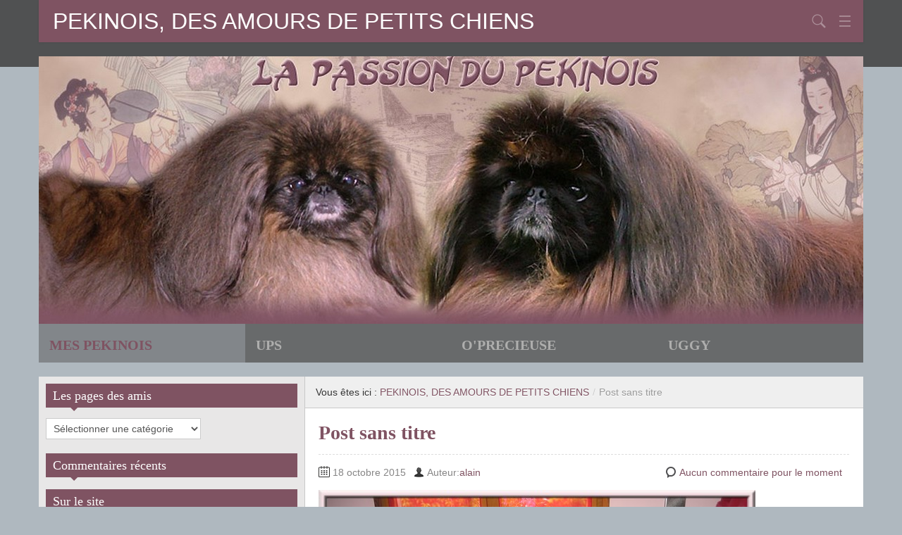

--- FILE ---
content_type: text/html; charset=UTF-8
request_url: https://pekinois.org/la-page-de-edwige/chanel12/
body_size: 9037
content:
<!DOCTYPE html>
<!--[if IE 8]>
<html class="ie ie8" lang="fr-FR">
<![endif]-->
<!--[if !(IE 8)  ]><!-->
<html lang="fr-FR">
<!--<![endif]-->
<head>
<meta charset="UTF-8" />
<title>- PEKINOIS, DES AMOURS DE PETITS CHIENS</title>
<meta name="viewport" content="width=device-width, initial-scale=1.0, maximum-scale=1.0, user-scalable=no">
<meta name="HandheldFriendly" content="true" />
<meta http-equiv="imagetoolbar" content="no" />
<meta name="format-detection" content="telephone=no" />
<link rel="profile" href="http://gmpg.org/xfn/11" />
<link rel="pingback" href="https://pekinois.org/wordpress/xmlrpc.php" />
<meta name='robots' content='index, follow, max-image-preview:large, max-snippet:-1, max-video-preview:-1' />
<style>img:is([sizes="auto" i], [sizes^="auto," i]) { contain-intrinsic-size: 3000px 1500px }</style>
<!-- This site is optimized with the Yoast SEO plugin v25.8 - https://yoast.com/wordpress/plugins/seo/ -->
<link rel="canonical" href="https://pekinois.org/la-page-de-edwige/chanel12/" />
<meta property="og:locale" content="fr_FR" />
<meta property="og:type" content="article" />
<meta property="og:title" content="- PEKINOIS, DES AMOURS DE PETITS CHIENS" />
<meta property="og:url" content="https://pekinois.org/la-page-de-edwige/chanel12/" />
<meta property="og:site_name" content="PEKINOIS, DES AMOURS DE PETITS CHIENS" />
<meta property="article:modified_time" content="2015-10-18T09:43:06+00:00" />
<meta property="og:image" content="https://pekinois.org/la-page-de-edwige/chanel12" />
<meta property="og:image:width" content="620" />
<meta property="og:image:height" content="470" />
<meta property="og:image:type" content="image/jpeg" />
<meta name="twitter:card" content="summary_large_image" />
<script type="application/ld+json" class="yoast-schema-graph">{"@context":"https://schema.org","@graph":[{"@type":"WebPage","@id":"https://pekinois.org/la-page-de-edwige/chanel12/","url":"https://pekinois.org/la-page-de-edwige/chanel12/","name":"- PEKINOIS, DES AMOURS DE PETITS CHIENS","isPartOf":{"@id":"https://pekinois.org/#website"},"primaryImageOfPage":{"@id":"https://pekinois.org/la-page-de-edwige/chanel12/#primaryimage"},"image":{"@id":"https://pekinois.org/la-page-de-edwige/chanel12/#primaryimage"},"thumbnailUrl":"https://pekinois.org/wordpress/wp-content/uploads/2015/10/chanel12.jpg","datePublished":"2015-10-18T09:42:13+00:00","dateModified":"2015-10-18T09:43:06+00:00","breadcrumb":{"@id":"https://pekinois.org/la-page-de-edwige/chanel12/#breadcrumb"},"inLanguage":"fr-FR","potentialAction":[{"@type":"ReadAction","target":["https://pekinois.org/la-page-de-edwige/chanel12/"]}]},{"@type":"ImageObject","inLanguage":"fr-FR","@id":"https://pekinois.org/la-page-de-edwige/chanel12/#primaryimage","url":"https://pekinois.org/wordpress/wp-content/uploads/2015/10/chanel12.jpg","contentUrl":"https://pekinois.org/wordpress/wp-content/uploads/2015/10/chanel12.jpg","width":620,"height":470},{"@type":"BreadcrumbList","@id":"https://pekinois.org/la-page-de-edwige/chanel12/#breadcrumb","itemListElement":[{"@type":"ListItem","position":1,"name":"Accueil","item":"https://pekinois.org/"},{"@type":"ListItem","position":2,"name":"La page de Edwige","item":"https://pekinois.org/la-page-de-edwige/"},{"@type":"ListItem","position":3,"name":"Post sans titre"}]},{"@type":"WebSite","@id":"https://pekinois.org/#website","url":"https://pekinois.org/","name":"UN AMOUR DE CHIENS PEKINOIS","description":"Des amours de petits chiens pekinois","potentialAction":[{"@type":"SearchAction","target":{"@type":"EntryPoint","urlTemplate":"https://pekinois.org/?s={search_term_string}"},"query-input":{"@type":"PropertyValueSpecification","valueRequired":true,"valueName":"search_term_string"}}],"inLanguage":"fr-FR"}]}</script>
<!-- / Yoast SEO plugin. -->
<link rel="alternate" type="application/rss+xml" title="PEKINOIS, DES AMOURS DE PETITS CHIENS &raquo; Flux" href="https://pekinois.org/feed/" />
<link rel="alternate" type="application/rss+xml" title="PEKINOIS, DES AMOURS DE PETITS CHIENS &raquo; Flux des commentaires" href="https://pekinois.org/comments/feed/" />
<link rel="alternate" type="application/rss+xml" title="PEKINOIS, DES AMOURS DE PETITS CHIENS &raquo; Post sans titre Flux des commentaires" href="https://pekinois.org/la-page-de-edwige/chanel12/feed/" />
<!-- <link rel='stylesheet' id='cf7ic_style-css' href='https://pekinois.org/wordpress/wp-content/plugins/contact-form-7-image-captcha/css/cf7ic-style.css?ver=3.3.7' type='text/css' media='all' /> -->
<!-- <link rel='stylesheet' id='wp-block-library-css' href='https://pekinois.org/wordpress/wp-includes/css/dist/block-library/style.min.css?ver=586b6f55afb8f338d95dc13f90a47966' type='text/css' media='all' /> -->
<link rel="stylesheet" type="text/css" href="//pekinois.org/wordpress/wp-content/cache/wpfc-minified/lozjcn7x/2ahsu.css" media="all"/>
<style id='classic-theme-styles-inline-css' type='text/css'>
/*! This file is auto-generated */
.wp-block-button__link{color:#fff;background-color:#32373c;border-radius:9999px;box-shadow:none;text-decoration:none;padding:calc(.667em + 2px) calc(1.333em + 2px);font-size:1.125em}.wp-block-file__button{background:#32373c;color:#fff;text-decoration:none}
</style>
<style id='global-styles-inline-css' type='text/css'>
:root{--wp--preset--aspect-ratio--square: 1;--wp--preset--aspect-ratio--4-3: 4/3;--wp--preset--aspect-ratio--3-4: 3/4;--wp--preset--aspect-ratio--3-2: 3/2;--wp--preset--aspect-ratio--2-3: 2/3;--wp--preset--aspect-ratio--16-9: 16/9;--wp--preset--aspect-ratio--9-16: 9/16;--wp--preset--color--black: #000000;--wp--preset--color--cyan-bluish-gray: #abb8c3;--wp--preset--color--white: #ffffff;--wp--preset--color--pale-pink: #f78da7;--wp--preset--color--vivid-red: #cf2e2e;--wp--preset--color--luminous-vivid-orange: #ff6900;--wp--preset--color--luminous-vivid-amber: #fcb900;--wp--preset--color--light-green-cyan: #7bdcb5;--wp--preset--color--vivid-green-cyan: #00d084;--wp--preset--color--pale-cyan-blue: #8ed1fc;--wp--preset--color--vivid-cyan-blue: #0693e3;--wp--preset--color--vivid-purple: #9b51e0;--wp--preset--gradient--vivid-cyan-blue-to-vivid-purple: linear-gradient(135deg,rgba(6,147,227,1) 0%,rgb(155,81,224) 100%);--wp--preset--gradient--light-green-cyan-to-vivid-green-cyan: linear-gradient(135deg,rgb(122,220,180) 0%,rgb(0,208,130) 100%);--wp--preset--gradient--luminous-vivid-amber-to-luminous-vivid-orange: linear-gradient(135deg,rgba(252,185,0,1) 0%,rgba(255,105,0,1) 100%);--wp--preset--gradient--luminous-vivid-orange-to-vivid-red: linear-gradient(135deg,rgba(255,105,0,1) 0%,rgb(207,46,46) 100%);--wp--preset--gradient--very-light-gray-to-cyan-bluish-gray: linear-gradient(135deg,rgb(238,238,238) 0%,rgb(169,184,195) 100%);--wp--preset--gradient--cool-to-warm-spectrum: linear-gradient(135deg,rgb(74,234,220) 0%,rgb(151,120,209) 20%,rgb(207,42,186) 40%,rgb(238,44,130) 60%,rgb(251,105,98) 80%,rgb(254,248,76) 100%);--wp--preset--gradient--blush-light-purple: linear-gradient(135deg,rgb(255,206,236) 0%,rgb(152,150,240) 100%);--wp--preset--gradient--blush-bordeaux: linear-gradient(135deg,rgb(254,205,165) 0%,rgb(254,45,45) 50%,rgb(107,0,62) 100%);--wp--preset--gradient--luminous-dusk: linear-gradient(135deg,rgb(255,203,112) 0%,rgb(199,81,192) 50%,rgb(65,88,208) 100%);--wp--preset--gradient--pale-ocean: linear-gradient(135deg,rgb(255,245,203) 0%,rgb(182,227,212) 50%,rgb(51,167,181) 100%);--wp--preset--gradient--electric-grass: linear-gradient(135deg,rgb(202,248,128) 0%,rgb(113,206,126) 100%);--wp--preset--gradient--midnight: linear-gradient(135deg,rgb(2,3,129) 0%,rgb(40,116,252) 100%);--wp--preset--font-size--small: 13px;--wp--preset--font-size--medium: 20px;--wp--preset--font-size--large: 36px;--wp--preset--font-size--x-large: 42px;--wp--preset--spacing--20: 0.44rem;--wp--preset--spacing--30: 0.67rem;--wp--preset--spacing--40: 1rem;--wp--preset--spacing--50: 1.5rem;--wp--preset--spacing--60: 2.25rem;--wp--preset--spacing--70: 3.38rem;--wp--preset--spacing--80: 5.06rem;--wp--preset--shadow--natural: 6px 6px 9px rgba(0, 0, 0, 0.2);--wp--preset--shadow--deep: 12px 12px 50px rgba(0, 0, 0, 0.4);--wp--preset--shadow--sharp: 6px 6px 0px rgba(0, 0, 0, 0.2);--wp--preset--shadow--outlined: 6px 6px 0px -3px rgba(255, 255, 255, 1), 6px 6px rgba(0, 0, 0, 1);--wp--preset--shadow--crisp: 6px 6px 0px rgba(0, 0, 0, 1);}:where(.is-layout-flex){gap: 0.5em;}:where(.is-layout-grid){gap: 0.5em;}body .is-layout-flex{display: flex;}.is-layout-flex{flex-wrap: wrap;align-items: center;}.is-layout-flex > :is(*, div){margin: 0;}body .is-layout-grid{display: grid;}.is-layout-grid > :is(*, div){margin: 0;}:where(.wp-block-columns.is-layout-flex){gap: 2em;}:where(.wp-block-columns.is-layout-grid){gap: 2em;}:where(.wp-block-post-template.is-layout-flex){gap: 1.25em;}:where(.wp-block-post-template.is-layout-grid){gap: 1.25em;}.has-black-color{color: var(--wp--preset--color--black) !important;}.has-cyan-bluish-gray-color{color: var(--wp--preset--color--cyan-bluish-gray) !important;}.has-white-color{color: var(--wp--preset--color--white) !important;}.has-pale-pink-color{color: var(--wp--preset--color--pale-pink) !important;}.has-vivid-red-color{color: var(--wp--preset--color--vivid-red) !important;}.has-luminous-vivid-orange-color{color: var(--wp--preset--color--luminous-vivid-orange) !important;}.has-luminous-vivid-amber-color{color: var(--wp--preset--color--luminous-vivid-amber) !important;}.has-light-green-cyan-color{color: var(--wp--preset--color--light-green-cyan) !important;}.has-vivid-green-cyan-color{color: var(--wp--preset--color--vivid-green-cyan) !important;}.has-pale-cyan-blue-color{color: var(--wp--preset--color--pale-cyan-blue) !important;}.has-vivid-cyan-blue-color{color: var(--wp--preset--color--vivid-cyan-blue) !important;}.has-vivid-purple-color{color: var(--wp--preset--color--vivid-purple) !important;}.has-black-background-color{background-color: var(--wp--preset--color--black) !important;}.has-cyan-bluish-gray-background-color{background-color: var(--wp--preset--color--cyan-bluish-gray) !important;}.has-white-background-color{background-color: var(--wp--preset--color--white) !important;}.has-pale-pink-background-color{background-color: var(--wp--preset--color--pale-pink) !important;}.has-vivid-red-background-color{background-color: var(--wp--preset--color--vivid-red) !important;}.has-luminous-vivid-orange-background-color{background-color: var(--wp--preset--color--luminous-vivid-orange) !important;}.has-luminous-vivid-amber-background-color{background-color: var(--wp--preset--color--luminous-vivid-amber) !important;}.has-light-green-cyan-background-color{background-color: var(--wp--preset--color--light-green-cyan) !important;}.has-vivid-green-cyan-background-color{background-color: var(--wp--preset--color--vivid-green-cyan) !important;}.has-pale-cyan-blue-background-color{background-color: var(--wp--preset--color--pale-cyan-blue) !important;}.has-vivid-cyan-blue-background-color{background-color: var(--wp--preset--color--vivid-cyan-blue) !important;}.has-vivid-purple-background-color{background-color: var(--wp--preset--color--vivid-purple) !important;}.has-black-border-color{border-color: var(--wp--preset--color--black) !important;}.has-cyan-bluish-gray-border-color{border-color: var(--wp--preset--color--cyan-bluish-gray) !important;}.has-white-border-color{border-color: var(--wp--preset--color--white) !important;}.has-pale-pink-border-color{border-color: var(--wp--preset--color--pale-pink) !important;}.has-vivid-red-border-color{border-color: var(--wp--preset--color--vivid-red) !important;}.has-luminous-vivid-orange-border-color{border-color: var(--wp--preset--color--luminous-vivid-orange) !important;}.has-luminous-vivid-amber-border-color{border-color: var(--wp--preset--color--luminous-vivid-amber) !important;}.has-light-green-cyan-border-color{border-color: var(--wp--preset--color--light-green-cyan) !important;}.has-vivid-green-cyan-border-color{border-color: var(--wp--preset--color--vivid-green-cyan) !important;}.has-pale-cyan-blue-border-color{border-color: var(--wp--preset--color--pale-cyan-blue) !important;}.has-vivid-cyan-blue-border-color{border-color: var(--wp--preset--color--vivid-cyan-blue) !important;}.has-vivid-purple-border-color{border-color: var(--wp--preset--color--vivid-purple) !important;}.has-vivid-cyan-blue-to-vivid-purple-gradient-background{background: var(--wp--preset--gradient--vivid-cyan-blue-to-vivid-purple) !important;}.has-light-green-cyan-to-vivid-green-cyan-gradient-background{background: var(--wp--preset--gradient--light-green-cyan-to-vivid-green-cyan) !important;}.has-luminous-vivid-amber-to-luminous-vivid-orange-gradient-background{background: var(--wp--preset--gradient--luminous-vivid-amber-to-luminous-vivid-orange) !important;}.has-luminous-vivid-orange-to-vivid-red-gradient-background{background: var(--wp--preset--gradient--luminous-vivid-orange-to-vivid-red) !important;}.has-very-light-gray-to-cyan-bluish-gray-gradient-background{background: var(--wp--preset--gradient--very-light-gray-to-cyan-bluish-gray) !important;}.has-cool-to-warm-spectrum-gradient-background{background: var(--wp--preset--gradient--cool-to-warm-spectrum) !important;}.has-blush-light-purple-gradient-background{background: var(--wp--preset--gradient--blush-light-purple) !important;}.has-blush-bordeaux-gradient-background{background: var(--wp--preset--gradient--blush-bordeaux) !important;}.has-luminous-dusk-gradient-background{background: var(--wp--preset--gradient--luminous-dusk) !important;}.has-pale-ocean-gradient-background{background: var(--wp--preset--gradient--pale-ocean) !important;}.has-electric-grass-gradient-background{background: var(--wp--preset--gradient--electric-grass) !important;}.has-midnight-gradient-background{background: var(--wp--preset--gradient--midnight) !important;}.has-small-font-size{font-size: var(--wp--preset--font-size--small) !important;}.has-medium-font-size{font-size: var(--wp--preset--font-size--medium) !important;}.has-large-font-size{font-size: var(--wp--preset--font-size--large) !important;}.has-x-large-font-size{font-size: var(--wp--preset--font-size--x-large) !important;}
:where(.wp-block-post-template.is-layout-flex){gap: 1.25em;}:where(.wp-block-post-template.is-layout-grid){gap: 1.25em;}
:where(.wp-block-columns.is-layout-flex){gap: 2em;}:where(.wp-block-columns.is-layout-grid){gap: 2em;}
:root :where(.wp-block-pullquote){font-size: 1.5em;line-height: 1.6;}
</style>
<!-- <link rel='stylesheet' id='contact-form-7-css' href='https://pekinois.org/wordpress/wp-content/plugins/contact-form-7/includes/css/styles.css?ver=6.1.1' type='text/css' media='all' /> -->
<!-- <link rel='stylesheet' id='bootstrap-css' href='https://pekinois.org/wordpress/wp-content/themes/zalive/css/bootstrap.min.css?ver=586b6f55afb8f338d95dc13f90a47966' type='text/css' media='all' /> -->
<!-- <link rel='stylesheet' id='bootstrap-responsive-css' href='https://pekinois.org/wordpress/wp-content/themes/zalive/css/bootstrap-responsive.min.css?ver=586b6f55afb8f338d95dc13f90a47966' type='text/css' media='all' /> -->
<!-- <link rel='stylesheet' id='zAlive-style-css' href='https://pekinois.org/wordpress/wp-content/themes/zalive/style.css?ver=586b6f55afb8f338d95dc13f90a47966' type='text/css' media='all' /> -->
<!-- <link rel='stylesheet' id='zAlive-wp-pagenavi-style-css' href='https://pekinois.org/wordpress/wp-content/themes/zalive/css/zAlive_wp_pagenavi.css?ver=586b6f55afb8f338d95dc13f90a47966' type='text/css' media='all' /> -->
<link rel="stylesheet" type="text/css" href="//pekinois.org/wordpress/wp-content/cache/wpfc-minified/q7v723my/2ahsu.css" media="all"/>
<script src='//pekinois.org/wordpress/wp-content/cache/wpfc-minified/d4s3alm9/2ahsu.js' type="text/javascript"></script>
<!-- <script type="text/javascript" src="https://pekinois.org/wordpress/wp-content/plugins/jquery-updater/js/jquery-3.7.1.min.js?ver=3.7.1" id="jquery-core-js"></script> -->
<!-- <script type="text/javascript" src="https://pekinois.org/wordpress/wp-content/plugins/jquery-updater/js/jquery-migrate-3.5.2.min.js?ver=3.5.2" id="jquery-migrate-js"></script> -->
<link rel="https://api.w.org/" href="https://pekinois.org/wp-json/" /><link rel="alternate" title="JSON" type="application/json" href="https://pekinois.org/wp-json/wp/v2/media/405" /><link rel="EditURI" type="application/rsd+xml" title="RSD" href="https://pekinois.org/wordpress/xmlrpc.php?rsd" />
<link rel='shortlink' href='https://pekinois.org/?p=405' />
<link rel="alternate" title="oEmbed (JSON)" type="application/json+oembed" href="https://pekinois.org/wp-json/oembed/1.0/embed?url=https%3A%2F%2Fpekinois.org%2Fla-page-de-edwige%2Fchanel12%2F" />
<link rel="alternate" title="oEmbed (XML)" type="text/xml+oembed" href="https://pekinois.org/wp-json/oembed/1.0/embed?url=https%3A%2F%2Fpekinois.org%2Fla-page-de-edwige%2Fchanel12%2F&#038;format=xml" />
<style type="text/css" id="custom-background-css">
body.custom-background { background-color: #afb8bf; }
</style>
<link rel="icon" href="https://pekinois.org/wordpress/wp-content/uploads/2015/10/cropped-icone-32x32.jpg" sizes="32x32" />
<link rel="icon" href="https://pekinois.org/wordpress/wp-content/uploads/2015/10/cropped-icone-192x192.jpg" sizes="192x192" />
<link rel="apple-touch-icon" href="https://pekinois.org/wordpress/wp-content/uploads/2015/10/cropped-icone-180x180.jpg" />
<meta name="msapplication-TileImage" content="https://pekinois.org/wordpress/wp-content/uploads/2015/10/cropped-icone-270x270.jpg" />
</head>
<body class="attachment wp-singular attachment-template-default single single-attachment postid-405 attachmentid-405 attachment-jpeg custom-background wp-theme-zalive is-mobile">
<div id="header">
<div class="navbar container">
<div class="navbar-inner">
<div class="brand">
<a href="https://pekinois.org/" title="PEKINOIS, DES AMOURS DE PETITS CHIENS" rel="home">PEKINOIS, DES AMOURS DE PETITS CHIENS</a>
</div>
<ul class="mobile-mark"><li class="mobile-item mobile-item-search"><li class="mobile-item mobile-item-nav"></ul>        <ul class="nav">
<li id="menu-item-1275" class="menu-item menu-item-type-post_type menu-item-object-page menu-item-1275"><a href="https://pekinois.org/le-pekinois/">LE PEKINOIS</a></li>
<li id="menu-item-680" class="menu-item menu-item-type-post_type menu-item-object-page menu-item-680"><a href="https://pekinois.org/infirmerie/">INFIRMERIE</a></li>
<li id="menu-item-5" class="menu-item menu-item-type-custom menu-item-object-custom menu-item-5"><a target="_blank" href="https://pekinois.org/galerie" title="Nos albums photos">GALERIES PHOTOS</a></li>
<li id="menu-item-1965" class="menu-item menu-item-type-custom menu-item-object-custom menu-item-1965"><a target="_blank" href="http://pekinois.forumactif.fr/forum">LE FORUM</a></li>
<li id="menu-item-1328" class="menu-item menu-item-type-custom menu-item-object-custom menu-item-1328"><a href="https://pekinois.org/contact/">CONTACT</a></li>
</ul>
<form class="pull-right input-append" id="searchbox" method="get" action="https://pekinois.org/">
<input name="s" id="s" type="text" placeholder="Taper et Chercher...">
<button type="submit" class="btn">Chercher</button>
</form>
</div>
</div>
<div id="site-description" class="tagline tagline-hidden container visible-desktop">
<p>Des amours de petits chiens pekinois</p>
</div>
</div>
<div id="zSlider" class="container carousel slide">
<!-- Carousel items -->
<div class="carousel-inner">
<div class="active item">
<img src="https://pekinois.org/wordpress/wp-content/uploads/2015/10/img012.jpg" alt="" />
</div>
<div class="item">
<img src="https://pekinois.org/wordpress/wp-content/uploads/2015/10/Ups_intro2.jpg" alt="" />
</div>
<div class="item">
<img src="https://pekinois.org/wordpress/wp-content/uploads/2015/10/op1_intro.jpg" alt="" />
</div>
<div class="item">
<img src="https://pekinois.org/wordpress/wp-content/uploads/2015/10/img04.jpg" alt="" />
</div>
</div>
<ul class="description hidden-phone">
<li class="active">
<strong>MES PEKINOIS</strong>
<p></p>
</li>
<li>
<strong>UPS</strong>
<p></p>
</li>
<li>
<strong>O&#039;PRECIEUSE</strong>
<p>    </p>
</li>
<li>
<strong>UGGY</strong>
<p></p>
</li>
</ul>
</div>  <div id="content" class="container container-sidebar-left">
<div class="content-two-columns content-two-columns-sidebar-left clearfix">    
<div id="sidebar" class="visible-desktop">
<div id="categories-2" class="widget widget_categories"><h3 class="widget-title widget_primary_title">Les pages des amis<b class="caret"></b></h3><form action="https://pekinois.org" method="get"><label class="screen-reader-text" for="cat">Les pages des amis</label><select  name='cat' id='cat' class='postform'>
<option value='-1'>Sélectionner une catégorie</option>
<option class="level-0" value="22">La page de Alain</option>
<option class="level-0" value="94">La page de Alexandra</option>
<option class="level-0" value="68">La page de Aline</option>
<option class="level-0" value="25">La page de André</option>
<option class="level-0" value="58">La page de Angélique</option>
<option class="level-0" value="74">La page de Annick</option>
<option class="level-0" value="99">La page de Antoine</option>
<option class="level-0" value="89">La page de Brigitte</option>
<option class="level-0" value="60">La page de Camille</option>
<option class="level-0" value="59">La page de Carole</option>
<option class="level-0" value="21">La page de Caroline</option>
<option class="level-0" value="113">La page de Catherine</option>
<option class="level-0" value="115">La page de Charlène</option>
<option class="level-0" value="72">La page de Christophe</option>
<option class="level-0" value="112">La page de Clarisse</option>
<option class="level-0" value="67">La page de Damien</option>
<option class="level-0" value="88">La page de David</option>
<option class="level-0" value="110">La page de Denise</option>
<option class="level-0" value="90">La page de Domi</option>
<option class="level-0" value="101">La page de Dominique</option>
<option class="level-0" value="100">La page de Doriane</option>
<option class="level-0" value="87">La page de Doudi</option>
<option class="level-0" value="57">La page de Edwige</option>
<option class="level-0" value="114">La page de Elodie</option>
<option class="level-0" value="106">La page de Emilie</option>
<option class="level-0" value="86">La page de Fabie</option>
<option class="level-0" value="83">La page de Fabienne</option>
<option class="level-0" value="64">La page de Fabienne</option>
<option class="level-0" value="24">la page de Fanny</option>
<option class="level-0" value="69">La page de Frédérique</option>
<option class="level-0" value="107">La page de Gérard &amp; Colette</option>
<option class="level-0" value="75">La page de Ginou</option>
<option class="level-0" value="54">La page de Gwendoline</option>
<option class="level-0" value="85">La page de Hélène</option>
<option class="level-0" value="98">La page de Isabelle</option>
<option class="level-0" value="46">La page de Jack</option>
<option class="level-0" value="96">La page de Jackie</option>
<option class="level-0" value="93">La page de Jacqueline</option>
<option class="level-0" value="52">La page de Jacques</option>
<option class="level-0" value="66">La page de Jean-Luc</option>
<option class="level-0" value="26">La page de Jean-Yves</option>
<option class="level-0" value="63">La page de Jeanique</option>
<option class="level-0" value="80">La page de Jérome</option>
<option class="level-0" value="77">La page de Josée</option>
<option class="level-0" value="81">La page de Julien</option>
<option class="level-0" value="62">La page de Laetitia</option>
<option class="level-0" value="108">La page de Lauriane</option>
<option class="level-0" value="104">La page de Luce</option>
<option class="level-0" value="45">La page de Marc</option>
<option class="level-0" value="103">La page de Marianne</option>
<option class="level-0" value="97">La page de Marie</option>
<option class="level-0" value="111">La page de Marie-Dominique</option>
<option class="level-0" value="73">La page de Marie-Eve</option>
<option class="level-0" value="53">La page de Marielle</option>
<option class="level-0" value="91">La page de Marine</option>
<option class="level-0" value="61">La page de Marjorie</option>
<option class="level-0" value="78">La page de Marylène</option>
<option class="level-0" value="44">La page de Maryse</option>
<option class="level-0" value="48">La page de Mélanie</option>
<option class="level-0" value="109">La page de Mireille</option>
<option class="level-0" value="105">La page de Monique</option>
<option class="level-0" value="71">La page de Monique</option>
<option class="level-0" value="47">La page de Monique</option>
<option class="level-0" value="84">La page de Myrianne</option>
<option class="level-0" value="79">La page de Nathalie</option>
<option class="level-0" value="70">La page de Olivia</option>
<option class="level-0" value="23">La page de Pascal</option>
<option class="level-0" value="82">La page de Robert</option>
<option class="level-0" value="92">La page de Rose-Marie</option>
<option class="level-0" value="95">La page de Sabrina</option>
<option class="level-0" value="76">La page de Sabrina</option>
<option class="level-0" value="116">La page de Stéphanie</option>
<option class="level-0" value="50">La page de Sylvie</option>
<option class="level-0" value="122">La page de Tango</option>
<option class="level-0" value="51">La page de Thérèse</option>
<option class="level-0" value="65">La page de Valérie</option>
<option class="level-0" value="49">La page de Véronique</option>
<option class="level-0" value="117">La page de Wardia</option>
</select>
</form><script type="text/javascript">
/* <![CDATA[ */
(function() {
var dropdown = document.getElementById( "cat" );
function onCatChange() {
if ( dropdown.options[ dropdown.selectedIndex ].value > 0 ) {
dropdown.parentNode.submit();
}
}
dropdown.onchange = onCatChange;
})();
/* ]]> */
</script>
</div><div id="zalive_widget_recentcomments-2" class="widget widget_zalive_widget_recentcomments"><h3 class="widget-title widget_primary_title">Commentaires récents<b class="caret"></b></h3><ul></ul></div><div id="nav_menu-2" class="widget widget_nav_menu"><h3 class="widget-title widget_primary_title">Sur le site<b class="caret"></b></h3><div class="menu-galeries-photos-container"><ul id="menu-galeries-photos-1" class="menu"><li class="menu-item menu-item-type-post_type menu-item-object-page menu-item-1275"><a href="https://pekinois.org/le-pekinois/">LE PEKINOIS</a></li>
<li class="menu-item menu-item-type-post_type menu-item-object-page menu-item-680"><a href="https://pekinois.org/infirmerie/">INFIRMERIE</a></li>
<li class="menu-item menu-item-type-custom menu-item-object-custom menu-item-5"><a target="_blank" href="https://pekinois.org/galerie" title="Nos albums photos">GALERIES PHOTOS</a></li>
<li class="menu-item menu-item-type-custom menu-item-object-custom menu-item-1965"><a target="_blank" href="http://pekinois.forumactif.fr/forum">LE FORUM</a></li>
<li class="menu-item menu-item-type-custom menu-item-object-custom menu-item-1328"><a href="https://pekinois.org/contact/">CONTACT</a></li>
</ul></div></div><div id="archives-2" class="widget widget_archive"><h3 class="widget-title widget_primary_title">Archives<b class="caret"></b></h3>		<label class="screen-reader-text" for="archives-dropdown-2">Archives</label>
<select id="archives-dropdown-2" name="archive-dropdown">
<option value="">Sélectionner un mois</option>
<option value='https://pekinois.org/2015/10/'> octobre 2015 </option>
</select>
<script type="text/javascript">
/* <![CDATA[ */
(function() {
var dropdown = document.getElementById( "archives-dropdown-2" );
function onSelectChange() {
if ( dropdown.options[ dropdown.selectedIndex ].value !== '' ) {
document.location.href = this.options[ this.selectedIndex ].value;
}
}
dropdown.onchange = onSelectChange;
})();
/* ]]> */
</script>
</div><div id="calendar-3" class="widget widget_calendar"><div id="calendar_wrap" class="calendar_wrap"><table id="wp-calendar" class="wp-calendar-table">
<caption>septembre 2025</caption>
<thead>
<tr>
<th scope="col" aria-label="lundi">L</th>
<th scope="col" aria-label="mardi">M</th>
<th scope="col" aria-label="mercredi">M</th>
<th scope="col" aria-label="jeudi">J</th>
<th scope="col" aria-label="vendredi">V</th>
<th scope="col" aria-label="samedi">S</th>
<th scope="col" aria-label="dimanche">D</th>
</tr>
</thead>
<tbody>
<tr><td>1</td><td>2</td><td id="today">3</td><td>4</td><td>5</td><td>6</td><td>7</td>
</tr>
<tr>
<td>8</td><td>9</td><td>10</td><td>11</td><td>12</td><td>13</td><td>14</td>
</tr>
<tr>
<td>15</td><td>16</td><td>17</td><td>18</td><td>19</td><td>20</td><td>21</td>
</tr>
<tr>
<td>22</td><td>23</td><td>24</td><td>25</td><td>26</td><td>27</td><td>28</td>
</tr>
<tr>
<td>29</td><td>30</td>
<td class="pad" colspan="5">&nbsp;</td>
</tr>
</tbody>
</table><nav aria-label="Mois précédents et suivants" class="wp-calendar-nav">
<span class="wp-calendar-nav-prev"><a href="https://pekinois.org/2015/10/">&laquo; Oct</a></span>
<span class="pad">&nbsp;</span>
<span class="wp-calendar-nav-next">&nbsp;</span>
</nav></div></div><div id="text-2" class="widget widget_text"><h3 class="widget-title widget_primary_title">Photos de la semaine<b class="caret"></b></h3>			<div class="textwidget"></div>
</div><div id="zalive_widget_search-2" class="widget widget_zalive_widget_search"><h3 class="widget-title widget_primary_title">Recherche<b class="caret"></b></h3><form role="search" method="get" class="row-fluid" action="https://pekinois.org/"><div><input type="text" placeholder="Taper et Chercher..." value="" name="s" id="s" class="span8" /><input type="submit" value="Chercher" class="btn span4 pull-right" /></div></form></div><div id="meta-2" class="widget widget_meta"><h3 class="widget-title widget_primary_title">Inscription &#8211; RSS<b class="caret"></b></h3>
<ul>
<li><a rel="nofollow" href="https://pekinois.org/wordpress/wp-login.php">Connexion</a></li>
<li><a href="https://pekinois.org/feed/">Flux des publications</a></li>
<li><a href="https://pekinois.org/comments/feed/">Flux des commentaires</a></li>
<li><a href="https://fr.wordpress.org/">Site de WordPress-FR</a></li>
</ul>
</div><div id="widget_sp_image-3" class="widget widget_sp_image"><h3 class="widget-title widget_primary_title">En mémoire de Ups &#038; O&rsquo;Précieuse<b class="caret"></b></h3><img width="333" height="251" alt="En mémoire de Ups &#038; O&rsquo;Précieuse" class="attachment-333x251 aligncenter" style="max-width: 100%;" src="https://pekinois.org/wordpress/wp-content/uploads/2015/11/ups_op.jpg" /></div>  </div>    <div id="main">
<ul class="breadcrumb"><li>Vous êtes ici&nbsp;:&nbsp;</li><li><a href="https://pekinois.org/">PEKINOIS, DES AMOURS DE PETITS CHIENS</a></li><li class="active"> <span class="divider">/</span>Post sans titre</li></ul>                    <div id="post-405" class="article clearfix post-405 attachment type-attachment status-inherit hentry">
<h1 class="entry-title">Post sans titre</h1>
<div class="entry-meta entry-meta-primary  clearfix">
<span class="info-date info-icon entry-date date updated">18 octobre 2015</span>
<span class="info-author info-icon visible-desktop vcard author"><cite class="fn">Auteur:<a href="https://pekinois.org" title="Aller sur le site de alain" rel="author external">alain</a></cite></span>
<div class="pull-right">
<span class="info-comment info-icon visible-desktop">
<a href="https://pekinois.org/la-page-de-edwige/chanel12/#respond" class="comments-link" >Aucun commentaire pour le moment</a>            </span>
</div>
</div>                <div class="entry-content clearfix">
<a href="https://pekinois.org/wordpress/wp-content/uploads/2015/10/chanel12.jpg" class="thickbox" title="Post sans titre" rel="attachment"><img width="620" height="470" src="https://pekinois.org/wordpress/wp-content/uploads/2015/10/chanel12.jpg" class="attachment-full size-full" alt="" decoding="async" fetchpriority="high" srcset="https://pekinois.org/wordpress/wp-content/uploads/2015/10/chanel12.jpg 620w, https://pekinois.org/wordpress/wp-content/uploads/2015/10/chanel12-300x227.jpg 300w, https://pekinois.org/wordpress/wp-content/uploads/2015/10/chanel12-400x303.jpg 400w" sizes="(max-width: 620px) 100vw, 620px" /></a>
</div>
</div>
<div id="respond" class="comment-respond">
<h3 id="reply-title" class="comment-reply-title">Laisser un commentaire <small><a rel="nofollow" id="cancel-comment-reply-link" href="/la-page-de-edwige/chanel12/#respond" style="display:none;">Annuler Réponse</a></small></h3><form action="https://pekinois.org/wordpress/wp-comments-post.php" method="post" id="commentform" class="comment-form"><p class="comment-form-comment row-fluid"><label for="comment" class="span2">Commentaire</label><textarea id="comment" name="comment" cols="45" rows="8" aria-required="true" class="span9"></textarea></p><p class="comment-form-author row-fluid"><label for="author" class="span2">Nom<span class="required">(requis)</span></label><input  class="span4" id="author" name="author" type="text" value="" size="30" aria-required='true' /></p>
<p class="comment-form-email row-fluid"><label for="email" class="span2">Email<span class="required">(requis)</span></label><input class="span4" id="email" name="email" type="text" value="" size="30" aria-required='true' /></p>
<p class="comment-form-url row-fluid"><label for="url" class="span2">Site Web</label><input  class="span4" id="url" name="url" type="text" value="" size="30" /></p>
<p class="form-submit"><input name="submit" type="submit" id="submit" class="submit" value="Poster un commentaire" /> <input type='hidden' name='comment_post_ID' value='405' id='comment_post_ID' />
<input type='hidden' name='comment_parent' id='comment_parent' value='0' />
</p><p style="display: none;"><input type="hidden" id="akismet_comment_nonce" name="akismet_comment_nonce" value="b2b683c4d0" /></p><p style="display: none !important;" class="akismet-fields-container" data-prefix="ak_"><label>&#916;<textarea name="ak_hp_textarea" cols="45" rows="8" maxlength="100"></textarea></label><input type="hidden" id="ak_js_1" name="ak_js" value="94"/><script>document.getElementById( "ak_js_1" ).setAttribute( "value", ( new Date() ).getTime() );</script></p></form>	</div><!-- #respond -->
<p class="akismet_comment_form_privacy_notice">Ce site utilise Akismet pour réduire les indésirables. <a href="https://akismet.com/privacy/" target="_blank" rel="nofollow noopener">En savoir plus sur la façon dont les données de vos commentaires sont traitées</a>.</p>    </div>
      </div>
</div>
<div id="footer">
<div class="container">
<div class="copyright-text">
Site des amis des Pékinois:   Theme zAlive by <a href="http://www.zenoven.com/" title="zenoven" >zenoven</a>.
</div>
<ul class="copyright-links">
<li class="page_item page-item-2"><a href="https://pekinois.org/">PEKINOIS, DES AMOURS DE PETITS CHIENS</a></li>
<li class="page_item page-item-2681"><a href="https://pekinois.org/contact/">CONTACT</a></li>
</ul>
</div>
</div>
<script type="speculationrules">
{"prefetch":[{"source":"document","where":{"and":[{"href_matches":"\/*"},{"not":{"href_matches":["\/wordpress\/wp-*.php","\/wordpress\/wp-admin\/*","\/wordpress\/wp-content\/uploads\/*","\/wordpress\/wp-content\/*","\/wordpress\/wp-content\/plugins\/*","\/wordpress\/wp-content\/themes\/zalive\/*","\/*\\?(.+)"]}},{"not":{"selector_matches":"a[rel~=\"nofollow\"]"}},{"not":{"selector_matches":".no-prefetch, .no-prefetch a"}}]},"eagerness":"conservative"}]}
</script>
<!-- <link rel='stylesheet' id='dashicons-css' href='https://pekinois.org/wordpress/wp-includes/css/dashicons.min.css?ver=586b6f55afb8f338d95dc13f90a47966' type='text/css' media='all' /> -->
<!-- <link rel='stylesheet' id='thickbox-css' href='https://pekinois.org/wordpress/wp-includes/js/thickbox/thickbox.css?ver=586b6f55afb8f338d95dc13f90a47966' type='text/css' media='all' /> -->
<link rel="stylesheet" type="text/css" href="//pekinois.org/wordpress/wp-content/cache/wpfc-minified/ma83ue61/2ai79.css" media="all"/>
<script type="text/javascript" src="https://pekinois.org/wordpress/wp-includes/js/dist/hooks.min.js?ver=4d63a3d491d11ffd8ac6" id="wp-hooks-js"></script>
<script type="text/javascript" src="https://pekinois.org/wordpress/wp-includes/js/dist/i18n.min.js?ver=5e580eb46a90c2b997e6" id="wp-i18n-js"></script>
<script type="text/javascript" id="wp-i18n-js-after">
/* <![CDATA[ */
wp.i18n.setLocaleData( { 'text direction\u0004ltr': [ 'ltr' ] } );
/* ]]> */
</script>
<script type="text/javascript" src="https://pekinois.org/wordpress/wp-content/plugins/contact-form-7/includes/swv/js/index.js?ver=6.1.1" id="swv-js"></script>
<script type="text/javascript" id="contact-form-7-js-translations">
/* <![CDATA[ */
( function( domain, translations ) {
var localeData = translations.locale_data[ domain ] || translations.locale_data.messages;
localeData[""].domain = domain;
wp.i18n.setLocaleData( localeData, domain );
} )( "contact-form-7", {"translation-revision-date":"2025-02-06 12:02:14+0000","generator":"GlotPress\/4.0.1","domain":"messages","locale_data":{"messages":{"":{"domain":"messages","plural-forms":"nplurals=2; plural=n > 1;","lang":"fr"},"This contact form is placed in the wrong place.":["Ce formulaire de contact est plac\u00e9 dans un mauvais endroit."],"Error:":["Erreur\u00a0:"]}},"comment":{"reference":"includes\/js\/index.js"}} );
/* ]]> */
</script>
<script type="text/javascript" id="contact-form-7-js-before">
/* <![CDATA[ */
var wpcf7 = {
"api": {
"root": "https:\/\/pekinois.org\/wp-json\/",
"namespace": "contact-form-7\/v1"
}
};
/* ]]> */
</script>
<script type="text/javascript" src="https://pekinois.org/wordpress/wp-content/plugins/contact-form-7/includes/js/index.js?ver=6.1.1" id="contact-form-7-js"></script>
<script type="text/javascript" src="https://pekinois.org/wordpress/wp-content/themes/zalive/js/bootstrap.min.js?ver=2.3.2" id="bootstrap-js"></script>
<script type="text/javascript" src="https://pekinois.org/wordpress/wp-content/themes/zalive/js/jquery.scrollUp.min.js?ver=1.1.0" id="scrollUp-js"></script>
<script type="text/javascript" id="function-js-extra">
/* <![CDATA[ */
var zAlive_i18n = {"gotop":"Aller en haut","slider_pause_time":"3000"};
/* ]]> */
</script>
<script type="text/javascript" src="https://pekinois.org/wordpress/wp-content/themes/zalive/js/function.js?ver=586b6f55afb8f338d95dc13f90a47966" id="function-js"></script>
<script type="text/javascript" src="https://pekinois.org/wordpress/wp-content/themes/zalive/js/twitter-bootstrap-hover-dropdown.min.js?ver=586b6f55afb8f338d95dc13f90a47966" id="twitter-bootstrap-hover-dropdown-js"></script>
<script type="text/javascript" src="https://pekinois.org/wordpress/wp-includes/js/comment-reply.min.js?ver=586b6f55afb8f338d95dc13f90a47966" id="comment-reply-js" async="async" data-wp-strategy="async"></script>
<script type="text/javascript" id="thickbox-js-extra">
/* <![CDATA[ */
var thickboxL10n = {"next":"Suiv.\u00a0>","prev":"<\u00a0Pr\u00e9c.","image":"Image","of":"sur","close":"Fermer","noiframes":"Cette fonctionnalit\u00e9 requiert des iframes. Les iframes sont d\u00e9sactiv\u00e9es sur votre navigateur, ou alors il ne les accepte pas.","loadingAnimation":"https:\/\/pekinois.org\/wordpress\/wp-includes\/js\/thickbox\/loadingAnimation.gif"};
/* ]]> */
</script>
<script type="text/javascript" src="https://pekinois.org/wordpress/wp-includes/js/thickbox/thickbox.js?ver=3.1-20121105" id="thickbox-js"></script>
<script defer type="text/javascript" src="https://pekinois.org/wordpress/wp-content/plugins/akismet/_inc/akismet-frontend.js?ver=1752604394" id="akismet-frontend-js"></script>
</body>
</html><!-- WP Fastest Cache file was created in 0.258 seconds, on 3 September 2025 @ 6 h 42 min --><!-- via php -->